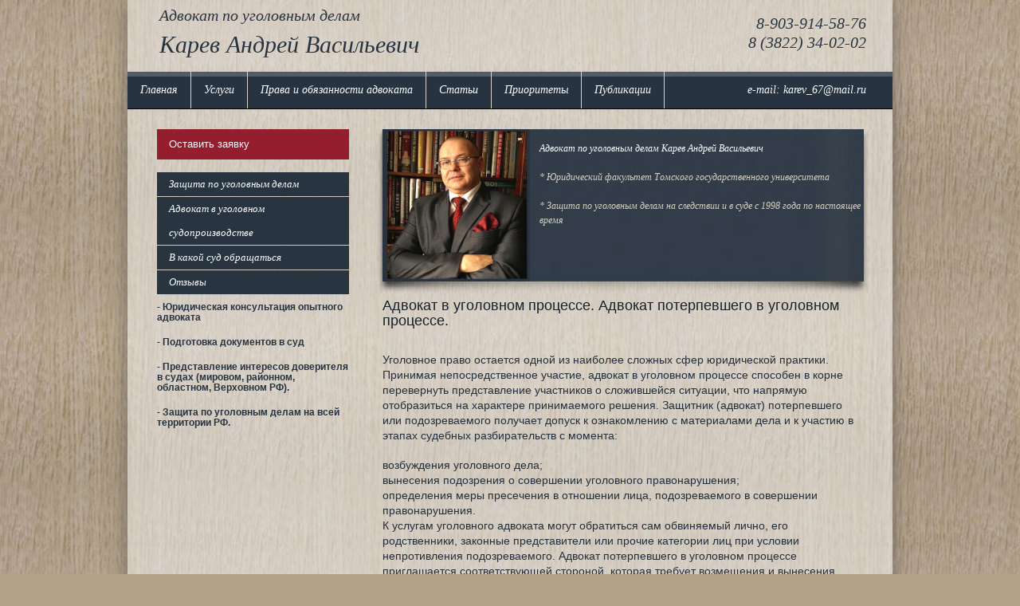

--- FILE ---
content_type: text/html;charset=UTF-8
request_url: http://advokat5karev.ru/pages/advokat-v-ugolovnom-processe-advokat-poterpevshego-v-ugolovnom-processe
body_size: 4592
content:
<!DOCTYPE html>
<html lang="ru">
<head>
    <link rel="icon" href="https://advokat5karev.ru/images/favicon.ico" type="image/x-icon">
    <meta http-equiv="Content-Type" content="text/html; charset=utf-8" /><meta http-equiv="X-UA-Compatible" content="IE=edge,chrome=1" /><meta http-equiv="Content-Language" content="ru-RU" /><meta name="viewport" content="width=device-width, initial-scale=1" />
<link rel="shortcut icon" href="/assets/8edbe9ed/images/favicon.ico" />
<link rel="stylesheet" type="text/css" href="/assets/18107cc4/bootstrap/css/bootstrap.min.css" />
<link rel="stylesheet" type="text/css" href="/assets/18107cc4/font-awesome/css/font-awesome.min.css" />
<link rel="stylesheet" type="text/css" href="/assets/18107cc4/css/bootstrap-yii.css" />
<link rel="stylesheet" type="text/css" href="/assets/18107cc4/css/jquery-ui-bootstrap.css" />
<link rel="stylesheet" type="text/css" href="/assets/8edbe9ed/css/main.css" />
<link rel="stylesheet" type="text/css" href="/assets/8edbe9ed/css/flags.css" />
<link rel="stylesheet" type="text/css" href="/assets/8edbe9ed/css/yupe.css" />
<script type="text/javascript" src="/assets/c5109189/jquery.min.js"></script>
<script type="text/javascript" src="/assets/18107cc4/bootstrap/js/bootstrap.min.js"></script>
<script type="text/javascript" src="/assets/18107cc4/js/bootstrap-noconflict.js"></script>
<script type="text/javascript" src="/assets/18107cc4/bootbox/bootbox.min.js"></script>
<script type="text/javascript" src="/assets/18107cc4/notify/notify.min.js"></script>
<script type="text/javascript" src="/assets/8edbe9ed/js/blog.js"></script>
<script type="text/javascript" src="/assets/8edbe9ed/js/bootstrap-notify.js"></script>
<script type="text/javascript" src="/assets/8edbe9ed/js/jquery.li-translit.js"></script>
<script type="text/javascript" src="/assets/8edbe9ed/js/popuper.js"></script>
<script type="text/javascript" src="/assets/8edbe9ed/js/newfeedback.js"></script>
<script type="text/javascript">
/*<![CDATA[*/
var baseUrl = ''
/*]]>*/
</script>
<title>Адвокат в уголовном процессе. Адвокат потерпевшего в уголовном процессе. | advokat5karev.ru</title><meta name="description" content="Адвокат в уголовном процессе необходим для защиты прав на любых этапах делопроизводства. Адвокат потерпевшего в уголовном процессе обеспечит вынесение адекватного приговора и контроль над его исполнением." /><meta name="keywords" content="адвокат в уголовном процессе, адвокат потерпевшего в уголовном процессе" />
        <script type="text/javascript">
        var yupeTokenName = 'YUPE_TOKEN';
        var yupeToken = 'f448a1f5a0a7e92669014dbdddc0ce76bf25cebd';
    </script>
    <!--[if IE]>
    <script src="http://html5shiv.googlecode.com/svn/trunk/html5.js"></script>
    <![endif]-->
    <link rel="stylesheet" href="http://yandex.st/highlightjs/8.2/styles/github.min.css">
    <script src="http://yastatic.net/highlightjs/8.2/highlight.min.js"></script>
	
</head>
<body>

<div id="page" class="inside">

<div id="slogan" class="gfont">
<a href="/" style="text-decoration: none;"><p><span style="font-size: 20px;">Адвокат по уголовным делам</span>
</p><p><span style="font-size: 30px;">Карев Андрей Васильевич</span></p></a>
</div>
<div id="tel" class="gfont">
	<p><span style="font-size: 20px;">8-903-914-58-76</span>
</p><p><span style="font-size: 20px;">8 (3822) 34-02-02<br></span></p></div>
<div id="topmenu" class="gfont">
			<ul id="left-menu"><li><a href="/">Главная</a></li><li><a href="/pages/uslugi">Услуги</a></li><li><a href="http://advokat5karev.ru/pages/prava-i-obyazannosti">Права и обязанности адвоката</a></li><li><a href="/pages/stati">Статьи</a></li><li><a href="/pages/prioritety">Приоритеты</a></li><li><a href="/pages/pub">Публикации</a></li></ul>	</div>

<div id="contbox">
    <div id="leftmenu">
		<div class="offbtn"><a href="#" class="fbckbtn">Оставить заявку</a></div>
        <div class="gfont">
							<a href="/pages/zashchita-po-ugolovnym-delam">Защита по уголовным делам</a><a href="/pages/advokat-v-ugolovnom-sudoproizvodstve">Адвокат в уголовном судопроизводстве</a><a href="/pages/v-kakoy-sud-obrashchatsya">В какой суд обращаться</a><a href="/pages/otzyvy">Отзывы</a>					</div>
		<div id="medal">
					</div>
	<h4>
		<p>- Юридическая консультация опытного адвоката
</p><p>- Подготовка документов в суд
</p><p>- Представление интересов доверителя в судах (мировом, районном, областном, Верховном РФ). </p><p> - Защита
по уголовным делам на всей территории РФ.</p>	</h4>
    </div>	
	
	<div id="content">
		<div id="inside" class="gfont">    
			<p>Адвокат по уголовным делам Карев Андрей Васильевич
</p><p><span style="color: rgb(216, 209, 194);">* Юридический факультет Томского государственного университета </span></p><p><span style="color: rgb(216, 209, 194);">* Защита по уголовным делам на следствии и в суде с 1998 года по настоящее время</span>
</p>		</div>
		<div class="wfon">
			

<h1>Адвокат в уголовном процессе. Адвокат потерпевшего в уголовном процессе.
</h1><p>Уголовное право остается одной из наиболее сложных сфер юридической практики. Принимая непосредственное участие, адвокат в уголовном процессе способен в корне перевернуть представление участников о сложившейся ситуации, что напрямую отобразиться на характере принимаемого решения. Защитник (адвокат) потерпевшего или подозреваемого получает допуск к ознакомлению с материалами дела и к участию в этапах судебных разбирательств с момента:
</p><ul>
	<li>возбуждения      уголовного дела;</li>
	<li>вынесения      подозрения о совершении уголовного правонарушения;</li>
	<li>определения      меры пресечения в отношении лица, подозреваемого в совершении      правонарушения.</li>
</ul><p>            К услугам уголовного адвоката могут обратиться сам обвиняемый лично, его родственники, законные представители или прочие категории лиц при условии непротивления подозреваемого. Адвокат потерпевшего в уголовном процессе приглашается соответствующей стороной, которая требует возмещения и вынесения обвинительного приговора.
</p><h2>            Что может осуществлять уголовный адвокат</h2><p>            Полномочия адвоката в уголовном процессе регламентированы нормами ст.53 УПК РФ. Защитник проводит:
</p><ul>
	<li>свидания      и встречи с обвиняемой персоной;</li>
	<li>сбор,      оценку и анализ доказательной базы, которые имеют отношение к      делопроизводству и потенциально способны оказать юридическую поддержку      клиенту;</li>
	<li>приглашать      к участию в разбирательстве компетентного специалиста, доводы которого      также могут повлиять на выносимое судебным органом решение;</li>
	<li>присутствовать      при судебных заседаниях и вынесении окончательного решения (приговора) по      делу;</li>
	<li>адвокат      потерпевшего в уголовном процессе имеет право ознакомиться с любыми      материалами, которые касаются дела: вынесенными постановлениями,      протоколами задержания и другими документами;</li>
	<li>заявлять      прошения, отводы свидетелей, ходатайства;</li>
	<li>рассматривать      и оспаривать вопросы, связанные с исполнением приговора;</li>
	<li>формировать      жалоб на возможное бездействие или некорректное действие любых участников      делопроизводства: прокурора, судьи, дознавателя и других участников.</li>
</ul><h2>            Значение защитника по уголовному делопроизводству</h2><p>            Адвокат потерпевшего в уголовном процессе призван защищать законные интересы такой стороны или частного обвинителя. Работа защитника распространяется на процесс предварительного расследования, а также на судебное разбирательство вплоть до контроля над характером выполнения приговора.
</p><p>            В процессе работы защитник может и должен предоставлять клиентам объективную информацию о ходе рассмотрения дела, а также знакомить с основными перспективами дальнейшего рассмотрения. Полномочия адвоката также распространяются на работу с опрашиваемыми в ходе расследования лицами при условии согласия следователя. Задаваемые защитником вопросы не обязательны к ответу, однако подлежат занесению в протокол.
</p><p>            В случае с привлечением к уголовному делопроизводству компетентного специалиста, шансы на успех и адекватную защиту интересов многократно увеличивается.
</p>	
		</div>
		<div id="content_end"></div>
	</div>
</div>

<div id="email" class="gfont">
	<p><em>e-mail: </em>karev_67@mail.ru</p></div>
<div id="footer">
	<p><a href="http://advokat5karev.ru/pages/partnery">партнеры сайта</a></p><p>© 2025. advokat5karev.ru - Адвокат по уголовным делам Карев Андрей Васильевич</p></div>
</div>

<div class="bg"></div>	
	<div class="fbckwndw">
	<a href="#" class="close"></a>
	<div class="heading">Заявка на звонок</div>
	
	<div align="left" id="cor5" class="sidebarForm">
		<div align="center" id="loadBar"></div>
			<form action="#" method="post" id="cForm2">				
						<div class="sediblbl">																		
							
							<label>Ваше имя:</label>
							<div class="input" id="cor5">
							<input value="" id="posFio" type="text">
							</div>
							
							<label>Ваш E-mail или телефон:</label>
							<div class="input" id="cor5">
							<input value="" id="posPhon" type="text">
							</div>
							
							<label>Пожелания и комментарии:</label>
							<div class="textarea" id="cor5"><textarea id="posText"></textarea></div>
						   
							<div class="sebtncntr"><button type="button" id="send">Отправить</button></div>
					   											
						</div>

			</form>
	</div>
	</div>
<!-- Yandex.Metrika counter -->
<script type="text/javascript" >
   (function(m,e,t,r,i,k,a){m[i]=m[i]||function(){(m[i].a=m[i].a||[]).push(arguments)};
   m[i].l=1*new Date();
   for (var j = 0; j < document.scripts.length; j++) {if (document.scripts[j].src === r) { return; }}
   k=e.createElement(t),a=e.getElementsByTagName(t)[0],k.async=1,k.src=r,a.parentNode.insertBefore(k,a)})
   (window, document, "script", "https://mc.yandex.ru/metrika/tag.js", "ym");

   ym(100908454, "init", {
        clickmap:true,
        trackLinks:true,
        accurateTrackBounce:true,
        webvisor:true,
        ecommerce:"dataLayer"
   });
</script>
<noscript><div><img src="https://mc.yandex.ru/watch/100908454" style="position:absolute; left:-9999px;" alt="" /></div></noscript>
<!-- /Yandex.Metrika counter -->

<script type="text/javascript">
/*<![CDATA[*/
jQuery(function($) {
jQuery('[data-toggle=popover]').popover();
jQuery('[data-toggle=tooltip]').tooltip();
});
/*]]>*/
</script>
</body>
</html>


--- FILE ---
content_type: text/css
request_url: http://advokat5karev.ru/assets/8edbe9ed/css/main.css
body_size: 2623
content:
* {  -webkit-box-sizing: content-box;
    -moz-box-sizing: content-box;
    box-sizing: content-box;}


html, body, ul, p, h3 {
	margin: 0;
	padding: 0;
	border: 0;
	outline: 0;
	vertical-align: baseline;}
	
a {color:#23303c; text-decoration:underline;}
a:hover {text-decoration:none;}

h1, h2, h3, h4, h5, h6 {
	font-weight:bold;}

/* site css */

.gfont{font-family:Georgia;font-style:italic}

body{margin:0;padding:0;background:url(../images/body_bg.jpg) #b3a089 top center;font-family:Tahoma, Geneva, sans-serif;font-size:12px;line-height:18px;}
p{margin:0 0 18px 0;}

#page{margin:auto;background:url(../images/page_bg.jpg) #dbd4cb top center;box-shadow: 0px 0px 25px -6px #4A4A4A;width:960px;position:relative;overflow:hidden}
#contbox{
	padding-top: 25px;
	overflow: hidden;}
#slogan{float: left;
line-height: 18px;
    color: #273340;
    font-size: 18px;
    padding: 10px 0 0 40px;}
#slogan span{font-size:24px}
#slogan a{color:#273340;text-decoration:none}

#tel{
	  /* position: absolute; */
    /* top: 0; */
    float: right;
    /* right: 33px; */
    line-height: 18px;
    padding: 20px 33px 0 0;
    text-align: right;
    color: #273340;
    font-size: 18px;}
	
#tel span{font-size:30px}

#tel p {margin: 0 0 5px 0;}

#tel p:last-child{margin:0;}

#topmenu{
	height: 46px;
    line-height: 46px;
    /* position: absolute; */
    /* top: 90px; */
    /* left: 0; */
    margin: 90px 0 0 0;
    width: 960px;
    border-bottom: 1px solid black;
    font-size: 14px;
    background: url(../images/topmenu_bg.gif) repeat-x;}
#topmenu ul,#topmenu li {border:0;padding:0;margin:0;list-style:none;overflow:hidden;}
#topmenu li{float:left;display:block;border-right:1px solid #dbd2c8;padding:0px 16px;}
#topmenu li.last{border-right:none;}
#topmenu li.active{background:url(../images/topmenu_active_bg.gif) repeat-x;}
#topmenu a{color:#fff;text-decoration:none}

#email{position:absolute;right:33px;top:104px;color:#fff;font-size:14px}
#email a{color:#fff}

#index {overflow:hidden;width:960px;height:390px;background:url(../images/index_bg.jpg) no-repeat;}
#index .links{float:left;padding:74px 0 0 154px;width:240px;font-size:12px;font-weight:bold;color:#ffffff;}
#index .links a{color:#fff;text-decoration:none}
#index .links p{margin-bottom:14px;line-height:21px;}

#index .about{float:right;padding-top:78px;padding-right:60px;font-size:13px;width:224px;color:#fff;line-height:15px;}
#index .about p {margin:0;}
#index .about .mcolor {color:#d8d1c2}


#inside {
	background: url(../images/inside_bg.jpg) no-repeat;
    width: 405px;
    height: 181px;
    /* position: absolute; */
    /* top: 161px; */
    /* left: 303px; */
    padding: 15px 15px 10px 210px;
    color: #fff;
    margin: 0 13px 0 0;}
#inside .mcolor {color:#d8d1c2}

.index #oreh{position:absolute;top:527px;right:70px;background:url(../images/oreh_bg.jpg) no-repeat;width:97px;height:35px;}
.inside #oreh{top:263px;left:35px;background:url(../images/oreh_i_bg.jpg) no-repeat;width:144px;height:113px;position:absolute}
.medal {overflow:hidden;margin:10px 0;}

#leftmenu {
	width: 241px;
    /* float: left; */
    float: left;
    padding: 0 0px 0 37px;
    font-size: 13px;}
#leftmenu a{display:block;background-color:#283541;line-height:30px;margin-bottom:1px;color:#fff;text-decoration:none;padding-left:15px;}
#leftmenu a.mcolor{background-color:#8d8376;margin-bottom:18px;}
#leftmenu p{font-size:12px;color:#273340}
.offbtn {margin:0 0 15px 0;overflow:hidden;}
#leftmenu .offbtn a {display: block;
    background-color: #941E2E;
    line-height: 30px;
    /* height: 31px; */
    margin-bottom: 1px;
    color: #fff;
    text-decoration: none;
    padding: 4px 0 4px 15px;}

.inside #leftmenu a.mcolor{margin-bottom:130px;}

#content {
	float: left;
    width: 643px;
    color: #23303c;
margin: 0 10px 50px 0;}
#content hr {    border-top: 1px solid #7B7B7B;padding:0;bargin:0;}
#content .wfon{padding:0;padding-bottom:0;overflow:hidden}
#content .comment{background:url(../images/content_comment.gif) no-repeat top left;padding-top:120px;font-size:18px;}
.wfon h1 {padding: 6px 0 30px 0px;}

.inside #content{
	 float: right;
    /* padding-top: 210px; */
    overflow: hidden;}
.inside #content .wfon{margin: 0 26px 0 13px; min-height:300px; font-size: 14px; line-height: 19px;}
#content_end{height:57px;margin: 0 26px 0 13px;}

h1 {color:#162029;font-size:18px;margin:0;font-weight:normal}

h1.gfont {padding:6px 0 30px 80px;}

#footer{clear:both;background-color:#938f8b;text-align:right;padding-right:40px;}
#footer p {margin: 0;}
#footer a{color:#505050;text-decoration:underline;}
#footer.counter{line-height:46px;}
.footcont {
	overflow:hidden;
	padding:5px 0 0 0;
	text-align: right;}
.footcont p span {
	font-size: 12px;}

#bread {margin-bottom:18px;}

#left_list a { 
display: inline;
background-color: transparent;
line-height: 16px;
height: 31px;
margin-bottom: 1px;
color: #000000;
text-decoration: none;
padding-left: 0px;
font-size: 12px;
}
#left_list a:hover { text-decoration: underline; color: #005fb5;}
	
/* contform */

.bg {
	width: 100%;
	height: 100%;
	position: fixed;
	z-index: 100;
	background: #000;
	filter: progid:DXImageTransform.Microsoft.Alpha(opacity=60 );
	-moz-opacity: 0.6;
	-khtml-opacity: 0.6;
	opacity: 0.6;
	left: 0;
	top: 0;
	display: none;}
	
.fbckwndw {
	width: 380px;
	min-height: 250px;
	padding: 25px;
	position: fixed;
	z-index: 101;
	background: #fff;
	border-radius: 8px;
	-moz-border-radius: 8px;
	-webkit-border-radius: 8px;
	-khtml-border-radius: 8px;
	-webkit-box-shadow: 0 0 10px #282f37;
	-moz-box-shadow: 0 0 10px #282f37;
	box-shadow: 0 0 10px #282f37;
	behavior: url(PIE.htc);
	top: 20%;
	left: 44%;
	margin: 0 0 0 -158px;
	font-family: Tahoma, Geneva, sans-serif;
	font-size: 12px;
	color: #000;
	display: none;}

.fbckwndw .heading {
	font-size: 18px;
	width: 100%;
	float: left;
	margin:0 0 10px 0;}

.fbckwndw a.close {
	position: absolute;
	top: -17px;
	right: -17px;
	width: 36px;
	height: 34px;
	background: url(../images/close.png) no-repeat;
	display: block;
	opacity: 0.8;}
	
.fbckwndw a.close:hover {
	opacity: 1;}
	
.sidebarForm {
	background: #f6f6f6;
	box-shadow: 0 0 5px #ccc; 
	-webkit-box-shadow: 0 0 5px #ccc;
	-moz-box-shadow: 0 0 5px #ccc;
	width: 365px;
	margin: 20px 0 0 0;
	padding: 10px 0 25px 15px;
	overflow:hidden;
	text-shadow: none;}
	
.mainform .sidebarForm {
	background: url(../images/bbg.png);
	box-shadow: none; 
	-webkit-box-shadow: none;
	-moz-box-shadow: none;
	width: 720px;
	margin: 20px 0 0 0;
	padding: 10px 0 25px 15px;
	overflow:hidden;
	text-shadow: none;}
	
.sediblbl {
	float: left;
	width: 350px;}
	
.sedibrbl {
	float: right;
	width: 335px;}

#cor5 {
	border-radius: 5px;
	-moz-border-radius: 5px;
	-webkit-border-radius: 5px;}

.sidebarForm h4 {
	font: 14px Verdana;
	color: #333333;
	text-align: left;
	padding: 10px 10px 0 10px;}

.sidebarForm label {
	font: 14px Verdana;
	color: #333;
	padding: 10px 0 0 10px;
	margin:0;}
	
.mainform  .sidebarForm label {
	font: 14px Verdana;
	color: #efefef;
	padding: 10px 0 0 10px;
	margin:0;}

.sidebarForm .input { 
	outline: none;
	width: 320px;
	overflow: hidden;
	background: white;
	border: solid 1px #DFE2E5;
	margin: 5px 0 10px 10px;
	box-shadow: 0 0 5px #ccc inset;
	-webkit-box-shadow: 0 0 5px #ccc inset;
	-moz-box-shadow: 0 0 5px #ccc;
	padding: 7px 0 7px 4px;
	color: #242424;}
	
select.css-styled {  
  -webkit-appearance: none;
  background-image: url('../images/select-arrow.png');
  background-position: right center;
  background-repeat: no-repeat;
  background-color: #EEE;
  color: #333333;
  border: 2px solid #e2e2e2;
  padding: 2px 5px;
  margin: 5px 0 10px 10px;
  line-height: 1em;
  -moz-appearance: none;
  text-indent: 0.01px;
  text-overflow: '';
  -ms-appearance: none;
  appearance: none!important;
  width: 300px;
  height: 35px;
  -webkit-border-radius: 6px;
  -moz-border-radius: 6px;
  border-radius: 6px;  }

.sidebarForm .input input {
	outline: none;
	width: 295px;
	height: 26px;
	background: white;
	margin: -3px 0 0 -5px;
	padding: 0px 8px;
	border: none;
	background: transparent;}

.sidebarForm .textarea {
	outline: none;
	height: 110px;
	width: 320px;
	overflow: hidden;
	background: white;
	border: solid 1px #DFE2E5;
	margin: 5px 0 10px 10px;
	padding: 7px 0 0 4px;
	box-shadow: 0 0 5px #ccc;
	-webkit-box-shadow: 0 0 5px #ccc;
	-moz-box-shadow: 0 0 5px #ccc;
	color: #242424;}

.sidebarForm .textarea textarea {
	width: 316px;
	height: 103px;
	outline: none;
	background: white;
	border: none;
	resize:none;}
	
.sebtncntr {
	width:150px;
	margin:5px auto 0 auto;}

.sidebarForm button {
	border: 2px #242729 solid;
	width: 150px;
	height: 35px;
	font: 14px Verdana;
	color: #FFFFFF;
	background-color: #373F44;
	padding-bottom: 2px;
	webkit-border-radius: 6px;
	-moz-border-radius: 6px;
	border-radius: 6px;
	outline: none;}
	
.sidebarForm button:hover {
	background-color: #191919;}


--- FILE ---
content_type: text/css
request_url: http://advokat5karev.ru/assets/8edbe9ed/css/flags.css
body_size: 1678
content:
.iconflags {
    width: 16px;
    height: 11px;
    vertical-align: middle;
    background-image: url(../images/flags.png);
    display: -moz-inline-stack;
    display: inline-block;
    _overflow: hidden;
    *zoom: 1;
    *display: inline;
    margin: auto 5px;
}

.iconflags.iconflags-ad {
    background-position: -16px 0
}

.iconflags.iconflags-ae {
    background-position: -32px 0
}

.iconflags.iconflags-af {
    background-position: -48px 0
}

.iconflags.iconflags-ag {
    background-position: -64px 0
}

.iconflags.iconflags-ai {
    background-position: -80px 0
}

.iconflags.iconflags-al {
    background-position: -96px 0
}

.iconflags.iconflags-am {
    background-position: -112px 0
}

.iconflags.iconflags-an {
    background-position: -128px 0
}

.iconflags.iconflags-ao {
    background-position: -144px 0
}

.iconflags.iconflags-ar {
    background-position: -160px 0
}

.iconflags.iconflags-as {
    background-position: -176px 0
}

.iconflags.iconflags-at {
    background-position: -192px 0
}

.iconflags.iconflags-au {
    background-position: -208px 0
}

.iconflags.iconflags-aw {
    background-position: -224px 0
}

.iconflags.iconflags-az {
    background-position: -240px 0
}

.iconflags.iconflags-ba {
    background-position: 0 -11px
}

.iconflags.iconflags-bb {
    background-position: -16px -11px
}

.iconflags.iconflags-bd {
    background-position: -32px -11px
}

.iconflags.iconflags-be {
    background-position: -48px -11px
}

.iconflags.iconflags-bf {
    background-position: -64px -11px
}

.iconflags.iconflags-bg {
    background-position: -80px -11px
}

.iconflags.iconflags-bh {
    background-position: -96px -11px
}

.iconflags.iconflags-bi {
    background-position: -112px -11px
}

.iconflags.iconflags-bj {
    background-position: -128px -11px
}

.iconflags.iconflags-bm {
    background-position: -144px -11px
}

.iconflags.iconflags-bn {
    background-position: -160px -11px
}

.iconflags.iconflags-bo {
    background-position: -176px -11px
}

.iconflags.iconflags-br {
    background-position: -192px -11px
}

.iconflags.iconflags-bs {
    background-position: -208px -11px
}

.iconflags.iconflags-bt {
    background-position: -224px -11px
}

.iconflags.iconflags-bv {
    background-position: -240px -11px
}

.iconflags.iconflags-bw {
    background-position: 0 -22px
}

.iconflags.iconflags-by {
    background-position: -16px -22px
}

.iconflags.iconflags-bz {
    background-position: -32px -22px
}

.iconflags.iconflags-ca {
    background-position: -48px -22px
}

.iconflags.iconflags-catalonia {
    background-position: -64px -22px
}

.iconflags.iconflags-cd {
    background-position: -80px -22px
}

.iconflags.iconflags-cf {
    background-position: -96px -22px
}

.iconflags.iconflags-cg {
    background-position: -112px -22px
}

.iconflags.iconflags-ch {
    background-position: -128px -22px
}

.iconflags.iconflags-ci {
    background-position: -144px -22px
}

.iconflags.iconflags-ck {
    background-position: -160px -22px
}

.iconflags.iconflags-cl {
    background-position: -176px -22px
}

.iconflags.iconflags-cm {
    background-position: -192px -22px
}

.iconflags.iconflags-cn {
    background-position: -208px -22px
}

.iconflags.iconflags-co {
    background-position: -224px -22px
}

.iconflags.iconflags-cr {
    background-position: -240px -22px
}

.iconflags.iconflags-cu {
    background-position: 0 -33px
}

.iconflags.iconflags-cv {
    background-position: -16px -33px
}

.iconflags.iconflags-cw {
    background-position: -32px -33px
}

.iconflags.iconflags-cy {
    background-position: -48px -33px
}

.iconflags.iconflags-cz {
    background-position: -64px -33px
}

.iconflags.iconflags-de {
    background-position: -80px -33px
}

.iconflags.iconflags-dj {
    background-position: -96px -33px
}

.iconflags.iconflags-dk {
    background-position: -112px -33px
}

.iconflags.iconflags-dm {
    background-position: -128px -33px
}

.iconflags.iconflags-do {
    background-position: -144px -33px
}

.iconflags.iconflags-dz {
    background-position: -160px -33px
}

.iconflags.iconflags-ec {
    background-position: -176px -33px
}

.iconflags.iconflags-ee {
    background-position: -192px -33px
}

.iconflags.iconflags-eg {
    background-position: -208px -33px
}

.iconflags.iconflags-eh {
    background-position: -224px -33px
}

.iconflags.iconflags-england {
    background-position: -240px -33px
}

.iconflags.iconflags-er {
    background-position: 0 -44px
}

.iconflags.iconflags-es {
    background-position: -16px -44px
}

.iconflags.iconflags-et {
    background-position: -32px -44px
}

.iconflags.iconflags-eu {
    background-position: -48px -44px
}

.iconflags.iconflags-fi {
    background-position: -64px -44px
}

.iconflags.iconflags-fj {
    background-position: -80px -44px
}

.iconflags.iconflags-fk {
    background-position: -96px -44px
}

.iconflags.iconflags-fm {
    background-position: -112px -44px
}

.iconflags.iconflags-fo {
    background-position: -128px -44px
}

.iconflags.iconflags-fr {
    background-position: -144px -44px
}

.iconflags.iconflags-ga {
    background-position: -160px -44px
}

.iconflags.iconflags-gb {
    background-position: -176px -44px
}

.iconflags.iconflags-en {
    background-position: -176px -44px
}

.iconflags.iconflags-gd {
    background-position: -192px -44px
}

.iconflags.iconflags-ge {
    background-position: -208px -44px
}

.iconflags.iconflags-gf {
    background-position: -224px -44px
}

.iconflags.iconflags-gg {
    background-position: -240px -44px
}

.iconflags.iconflags-gh {
    background-position: 0 -55px
}

.iconflags.iconflags-gi {
    background-position: -16px -55px
}

.iconflags.iconflags-gl {
    background-position: -32px -55px
}

.iconflags.iconflags-gm {
    background-position: -48px -55px
}

.iconflags.iconflags-gn {
    background-position: -64px -55px
}

.iconflags.iconflags-gp {
    background-position: -80px -55px
}

.iconflags.iconflags-gq {
    background-position: -96px -55px
}

.iconflags.iconflags-gr {
    background-position: -112px -55px
}

.iconflags.iconflags-gs {
    background-position: -128px -55px
}

.iconflags.iconflags-gt {
    background-position: -144px -55px
}

.iconflags.iconflags-gu {
    background-position: -160px -55px
}

.iconflags.iconflags-gw {
    background-position: -176px -55px
}

.iconflags.iconflags-gy {
    background-position: -192px -55px
}

.iconflags.iconflags-hk {
    background-position: -208px -55px
}

.iconflags.iconflags-hm {
    background-position: -224px -55px
}

.iconflags.iconflags-hn {
    background-position: -240px -55px
}

.iconflags.iconflags-hr {
    background-position: 0 -66px
}

.iconflags.iconflags-ht {
    background-position: -16px -66px
}

.iconflags.iconflags-hu {
    background-position: -32px -66px
}

.iconflags.iconflags-ic {
    background-position: -48px -66px
}

.iconflags.iconflags-id {
    background-position: -64px -66px
}

.iconflags.iconflags-ie {
    background-position: -80px -66px
}

.iconflags.iconflags-il {
    background-position: -96px -66px
}

.iconflags.iconflags-im {
    background-position: -112px -66px
}

.iconflags.iconflags-in {
    background-position: -128px -66px
}

.iconflags.iconflags-io {
    background-position: -144px -66px
}

.iconflags.iconflags-iq {
    background-position: -160px -66px
}

.iconflags.iconflags-ir {
    background-position: -176px -66px
}

.iconflags.iconflags-is {
    background-position: -192px -66px
}

.iconflags.iconflags-it {
    background-position: -208px -66px
}

.iconflags.iconflags-je {
    background-position: -224px -66px
}

.iconflags.iconflags-jm {
    background-position: -240px -66px
}

.iconflags.iconflags-jo {
    background-position: 0 -77px
}

.iconflags.iconflags-jp {
    background-position: -16px -77px
}

.iconflags.iconflags-ke {
    background-position: -32px -77px
}

.iconflags.iconflags-kg {
    background-position: -48px -77px
}

.iconflags.iconflags-kh {
    background-position: -64px -77px
}

.iconflags.iconflags-ki {
    background-position: -80px -77px
}

.iconflags.iconflags-km {
    background-position: -96px -77px
}

.iconflags.iconflags-kn {
    background-position: -112px -77px
}

.iconflags.iconflags-kp {
    background-position: -128px -77px
}

.iconflags.iconflags-kr {
    background-position: -144px -77px
}

.iconflags.iconflags-kurdistan {
    background-position: -160px -77px
}

.iconflags.iconflags-kw {
    background-position: -176px -77px
}

.iconflags.iconflags-ky {
    background-position: -192px -77px
}

.iconflags.iconflags-kz {
    background-position: -208px -77px
}

.iconflags.iconflags-la {
    background-position: -224px -77px
}

.iconflags.iconflags-lb {
    background-position: -240px -77px
}

.iconflags.iconflags-lc {
    background-position: 0 -88px
}

.iconflags.iconflags-li {
    background-position: -16px -88px
}

.iconflags.iconflags-lk {
    background-position: -32px -88px
}

.iconflags.iconflags-lr {
    background-position: -48px -88px
}

.iconflags.iconflags-ls {
    background-position: -64px -88px
}

.iconflags.iconflags-lt {
    background-position: -80px -88px
}

.iconflags.iconflags-lu {
    background-position: -96px -88px
}

.iconflags.iconflags-lv {
    background-position: -112px -88px
}

.iconflags.iconflags-ly {
    background-position: -128px -88px
}

.iconflags.iconflags-ma {
    background-position: -144px -88px
}

.iconflags.iconflags-mc {
    background-position: -160px -88px
}

.iconflags.iconflags-md {
    background-position: -176px -88px
}

.iconflags.iconflags-me {
    background-position: -192px -88px
}

.iconflags.iconflags-mg {
    background-position: -208px -88px
}

.iconflags.iconflags-mh {
    background-position: -224px -88px
}

.iconflags.iconflags-mk {
    background-position: -240px -88px
}

.iconflags.iconflags-ml {
    background-position: 0 -99px
}

.iconflags.iconflags-mm {
    background-position: -16px -99px
}

.iconflags.iconflags-mn {
    background-position: -32px -99px
}

.iconflags.iconflags-mo {
    background-position: -48px -99px
}

.iconflags.iconflags-mp {
    background-position: -64px -99px
}

.iconflags.iconflags-mq {
    background-position: -80px -99px
}

.iconflags.iconflags-mr {
    background-position: -96px -99px
}

.iconflags.iconflags-ms {
    background-position: -112px -99px
}

.iconflags.iconflags-mt {
    background-position: -128px -99px
}

.iconflags.iconflags-mu {
    background-position: -144px -99px
}

.iconflags.iconflags-mv {
    background-position: -160px -99px
}

.iconflags.iconflags-mw {
    background-position: -176px -99px
}

.iconflags.iconflags-mx {
    background-position: -192px -99px
}

.iconflags.iconflags-my {
    background-position: -208px -99px
}

.iconflags.iconflags-mz {
    background-position: -224px -99px
}

.iconflags.iconflags-na {
    background-position: -240px -99px
}

.iconflags.iconflags-nc {
    background-position: 0 -110px
}

.iconflags.iconflags-ne {
    background-position: -16px -110px
}

.iconflags.iconflags-nf {
    background-position: -32px -110px
}

.iconflags.iconflags-ng {
    background-position: -48px -110px
}

.iconflags.iconflags-ni {
    background-position: -64px -110px
}

.iconflags.iconflags-nl {
    background-position: -80px -110px
}

.iconflags.iconflags-no {
    background-position: -96px -110px
}

.iconflags.iconflags-np {
    background-position: -112px -110px
}

.iconflags.iconflags-nr {
    background-position: -128px -110px
}

.iconflags.iconflags-nu {
    background-position: -144px -110px
}

.iconflags.iconflags-nz {
    background-position: -160px -110px
}

.iconflags.iconflags-om {
    background-position: -176px -110px
}

.iconflags.iconflags-pa {
    background-position: -192px -110px
}

.iconflags.iconflags-pe {
    background-position: -208px -110px
}

.iconflags.iconflags-pf {
    background-position: -224px -110px
}

.iconflags.iconflags-pg {
    background-position: -240px -110px
}

.iconflags.iconflags-ph {
    background-position: 0 -121px
}

.iconflags.iconflags-pk {
    background-position: -16px -121px
}

.iconflags.iconflags-pl {
    background-position: -32px -121px
}

.iconflags.iconflags-pm {
    background-position: -48px -121px
}

.iconflags.iconflags-pn {
    background-position: -64px -121px
}

.iconflags.iconflags-pr {
    background-position: -80px -121px
}

.iconflags.iconflags-ps {
    background-position: -96px -121px
}

.iconflags.iconflags-pt {
    background-position: -112px -121px
}

.iconflags.iconflags-pw {
    background-position: -128px -121px
}

.iconflags.iconflags-py {
    background-position: -144px -121px
}

.iconflags.iconflags-qa {
    background-position: -160px -121px
}

.iconflags.iconflags-re {
    background-position: -176px -121px
}

.iconflags.iconflags-ro {
    background-position: -192px -121px
}

.iconflags.iconflags-rs {
    background-position: -208px -121px
}

.iconflags.iconflags-ru {
    background-position: -224px -121px
}

.iconflags.iconflags-rw {
    background-position: -240px -121px
}

.iconflags.iconflags-sa {
    background-position: 0 -132px
}

.iconflags.iconflags-sb {
    background-position: -16px -132px
}

.iconflags.iconflags-sc {
    background-position: -32px -132px
}

.iconflags.iconflags-scotland {
    background-position: -48px -132px
}

.iconflags.iconflags-sd {
    background-position: -64px -132px
}

.iconflags.iconflags-se {
    background-position: -80px -132px
}

.iconflags.iconflags-sg {
    background-position: -96px -132px
}

.iconflags.iconflags-sh {
    background-position: -112px -132px
}

.iconflags.iconflags-si {
    background-position: -128px -132px
}

.iconflags.iconflags-sk {
    background-position: -144px -132px
}

.iconflags.iconflags-sl {
    background-position: -160px -132px
}

.iconflags.iconflags-sm {
    background-position: -176px -132px
}

.iconflags.iconflags-sn {
    background-position: -192px -132px
}

.iconflags.iconflags-so {
    background-position: -208px -132px
}

.iconflags.iconflags-somaliland {
    background-position: -224px -132px
}

.iconflags.iconflags-sr {
    background-position: -240px -132px
}

.iconflags.iconflags-ss {
    background-position: 0 -143px
}

.iconflags.iconflags-st {
    background-position: -16px -143px
}

.iconflags.iconflags-sv {
    background-position: -32px -143px
}

.iconflags.iconflags-sy {
    background-position: -48px -143px
}

.iconflags.iconflags-sz {
    background-position: -64px -143px
}

.iconflags.iconflags-tc {
    background-position: -80px -143px
}

.iconflags.iconflags-td {
    background-position: -96px -143px
}

.iconflags.iconflags-tf {
    background-position: -112px -143px
}

.iconflags.iconflags-tg {
    background-position: -128px -143px
}

.iconflags.iconflags-th {
    background-position: -144px -143px
}

.iconflags.iconflags-tj {
    background-position: -160px -143px
}

.iconflags.iconflags-tk {
    background-position: -176px -143px
}

.iconflags.iconflags-tl {
    background-position: -192px -143px
}

.iconflags.iconflags-tm {
    background-position: -208px -143px
}

.iconflags.iconflags-tn {
    background-position: -224px -143px
}

.iconflags.iconflags-to {
    background-position: -240px -143px
}

.iconflags.iconflags-tr {
    background-position: 0 -154px
}

.iconflags.iconflags-tt {
    background-position: -16px -154px
}

.iconflags.iconflags-tv {
    background-position: -32px -154px
}

.iconflags.iconflags-tw {
    background-position: -48px -154px
}

.iconflags.iconflags-tz {
    background-position: -64px -154px
}

.iconflags.iconflags-ua {
    background-position: -80px -154px
}

.iconflags.iconflags-uk {
    background-position: -80px -154px
}

.iconflags.iconflags-ug {
    background-position: -96px -154px
}

.iconflags.iconflags-um {
    background-position: -112px -154px
}

.iconflags.iconflags-us {
    background-position: -128px -154px
}

.iconflags.iconflags-uy {
    background-position: -144px -154px
}

.iconflags.iconflags-uz {
    background-position: -160px -154px
}

.iconflags.iconflags-va {
    background-position: -176px -154px
}

.iconflags.iconflags-vc {
    background-position: -192px -154px
}

.iconflags.iconflags-ve {
    background-position: -208px -154px
}

.iconflags.iconflags-vg {
    background-position: -224px -154px
}

.iconflags.iconflags-vi {
    background-position: -240px -154px
}

.iconflags.iconflags-vn {
    background-position: 0 -165px
}

.iconflags.iconflags-vu {
    background-position: -16px -165px
}

.iconflags.iconflags-wales {
    background-position: -32px -165px
}

.iconflags.iconflags-wf {
    background-position: -48px -165px
}

.iconflags.iconflags-ws {
    background-position: -64px -165px
}

.iconflags.iconflags-ye {
    background-position: -80px -165px
}

.iconflags.iconflags-yt {
    background-position: -96px -165px
}

.iconflags.iconflags-za {
    background-position: -112px -165px
}

.iconflags.iconflags-zanzibar {
    background-position: -128px -165px
}

.iconflags.iconflags-zh {
    background-position: -208px -22px
}

.iconflags.iconflags-zh_cn {
    background-position: -208px -22px
}

.iconflags.iconflags-zh_hans {
    background-position: -208px -22px
}

.iconflags.iconflags-zm {
    background-position: -144px -165px
}

.iconflags.iconflags-zw {
    background-position: -160px -165px
}


--- FILE ---
content_type: text/css
request_url: http://advokat5karev.ru/assets/8edbe9ed/css/yupe.css
body_size: 3549
content:
.alert-bangTidy {
    box-sizing: border-box;
    font-family: "Helvetica Neue", Helvetica, Arial, sans-serif;
    background: rgba(0, 0, 0, 0.80);
    background: -moz-linear-gradient(top, rgba(0, 0, 0, 0.80) 0%, rgba(0, 0, 0, 0.88) 100%);
    background: -webkit-gradient(linear, left top, left bottom, color-stop(0%, rgba(0, 0, 0, 0.80)), color-stop(100%, rgba(0, 0, 0, 0.88)));
    background: -webkit-linear-gradient(top, rgba(0, 0, 0, 0.80) 0%, rgba(0, 0, 0, 0.88) 100%);
    background: -o-linear-gradient(top, rgba(0, 0, 0, 0.80) 0%, rgba(0, 0, 0, 0.88) 100%);
    background: -ms-linear-gradient(top, rgba(0, 0, 0, 0.80) 0%, rgba(0, 0, 0, 0.88) 100%);
    background: linear-gradient(top, rgba(0, 0, 0, 0.80) 0%, rgba(0, 0, 0, 0.88) 100%);
    filter: progid:DXImageTransform.Microsoft.gradient(startColorstr='rgba(0, 0, 0, 0.80)', endColorstr='rgba(0, 0, 0, 0.88)', GradientType=0);
    border: 1px solid #000;
    -webkit-box-shadow: inset 0 1px 0 rgba(255, 255, 255, 0.07), inset 0 0 0 1px rgba(255, 255, 255, 0.1);
    -moz-box-shadow: inset 0 1px 0 rgba(255, 255, 255, 0.07), inset 0 0 0 1px rgba(255, 255, 255, 0.1);
    -o-box-shadow: inset 0 1px 0 rgba(255, 255, 255, 0.07), inset 0 0 0 1px rgba(255, 255, 255, 0.1);
    box-shadow: inset 0 1px 0 rgba(255, 255, 255, 0.07), inset 0 0 0 1px rgba(255, 255, 255, 0.1);
    -webkit-border-radius: 4px;
    -moz-border-radius: 4px;
    -o-border-radius: 4px;
    border-radius: 4px;
    overflow: hidden;
    color: white;
    -webkit-text-shadow: 0px -1px 0px rgba(0, 0, 0, 0.2);
    -moz-text-shadow: 0px -1px 0px rgba(0, 0, 0, 0.2);
    -o-text-shadow: 0px -1px 0px rgba(0, 0, 0, 0.2);
    text-shadow: 0px -1px 0px rgba(0, 0, 0, 0.2);
    -webkit-font-smoothing: antialiased;
}

/**
 * alert-blackgloss.css v1.0
 * --
 * Based off blackgloss growl theme.
 * Copyright 2012 Nijiko Yonskai
 * --
 * Usage: 
 *   Set style to `blackgloss` and include this css.
 *
 * Note: 
 *   The gloss is only supported in webkit based browsers. 
 *   Chrome and Safari.
 */
@-webkit-keyframes notification {
    0% {
        -webkit-transform: rotateY(-90deg);
        opacity: 0;
    }
    70% {
        -webkit-transform: rotateY(20deg);
        opacity: .8;
    }
    90% {
        -webkit-transform: rotateY(-10deg);
        opacity: 1;
    }
    100% {
        -webkit-transform: rotateY(-0deg);
        opacity: 1;
    }
}

@-moz-keyframes notification {
    0% {
        -webkit-transform: rotateY(-90deg);
        opacity: 0;
    }
    70% {
        -webkit-transform: rotateY(20deg);
        opacity: .8;
    }
    90% {
        -webkit-transform: rotateY(-10deg);
        opacity: 1;
    }
    100% {
        -webkit-transform: rotateY(-0deg);
        opacity: 1;
    }
}

@-o-keyframes notification {
    0% {
        -webkit-transform: rotateY(-90deg);
        opacity: 0;
    }
    70% {
        -webkit-transform: rotateY(20deg);
        opacity: .8;
    }
    90% {
        -webkit-transform: rotateY(-10deg);
        opacity: 1;
    }
    100% {
        -webkit-transform: rotateY(-0deg);
        opacity: 1;
    }
}

.keyframes notification {

0
%
{
    -webkit-transform: rotateY(-90deg)
;
    opacity: 0
;
}
70
%
{
    -webkit-transform: rotateY(20deg)
;
    opacity: .8
;
}
90
%
{
    -webkit-transform: rotateY(-10deg)
;
    opacity: 1
;
}
100
%
{
    -webkit-transform: rotateY(-0deg)
;
    opacity: 1
;
}
}

/* Webkit Only */
.alert-blackgloss:before {
    background: -webkit-gradient(linear, 0% -16.5%, 16.5% -100%, from(rgba(255, 255, 255, .0)), to(rgba(255, 255, 255, .6)), color-stop(.99, rgba(255, 255, 255, .2)), color-stop(.5, rgba(255, 255, 255, .0))) no-repeat;
    -webkit-mask-image: -webkit-gradient(linear, 0% 0%, 0% 100%, from(rgba(255, 255, 255, .5)), color-stop(.8, rgba(255, 255, 255, .0)));
    position: absolute;
    content: '.';
    line-height: 0;
    top: 0;
    right: 0;
    bottom: 0;
    left: 0;
    display: block;
    overflow: hidden;
    text-indent: -99999px;
    -webkit-border-radius: 5px;
}

.alert-blackgloss {
    -webkit-animation: notification .75s linear;
    -moz-animation: notification .75s linear;
    -ms-animation: notification .75s linear;
    -o-animation: notification .75s linear;
    animation: notification .75s linear;
    background: rgba(0, 0, 0, 1);
    -webkit-box-shadow: 0 2px 5px rgba(0, 0, 0, .5), inset 0 1px 0 rgba(255, 255, 255, .2), inset 0 0 0 1px rgba(255, 255, 255, .1);
    -moz-box-shadow: 0 2px 5px rgba(0, 0, 0, .5), inset 0 1px 0 rgba(255, 255, 255, .2), inset 0 0 0 1px rgba(255, 255, 255, .1);
    -ms-box-shadow: 0 2px 5px rgba(0, 0, 0, .5), inset 0 1px 0 rgba(255, 255, 255, .2), inset 0 0 0 1px rgba(255, 255, 255, .1);
    -o-box-shadow: 0 2px 5px rgba(0, 0, 0, .5), inset 0 1px 0 rgba(255, 255, 255, .2), inset 0 0 0 1px rgba(255, 255, 255, .1);
    box-shadow: 0 2px 5px rgba(0, 0, 0, .5), inset 0 1px 0 rgba(255, 255, 255, .2), inset 0 0 0 1px rgba(255, 255, 255, .1);
    border: 1px solid rgba(0, 0, 0, .95);
    -webkit-border-radius: 5px;
    -moz-border-radius: 5px;
    -ms-border-radius: 5px;
    -o-border-radius: 5px;
    border-radius: 5px;
    -webkit-font-smoothing: antialiased;
    text-shadow: 0 1px 2px rgba(0, 0, 0, .5);
    color: #fff;
    -webkit-transform: rotateY(-0deg);
    -moz-transform: rotateY(-0deg);
    -o-transform: rotateY(-0deg);
    transform: rotateY(-0deg);
    position: relative;
    background-clip: padding-box;
}

.alert-blackgloss .close {
    position: relative;
    top: -3px;
    right: -25px;
    color: #fff;
    content: 'x';
}

.notifications {
    position: fixed;
}

/* Positioning */
.notifications.top-right {
    right: 10px;
    top: 50px;
}

.notifications.top-left {
    left: 10px;
    top: 25px;
}

.notifications.bottom-left {
    left: 10px;
    bottom: 25px;
}

.notifications.bottom-right {
    right: 10px;
    bottom: 25px;
}

/* Notification Element */
.notifications > div {
    position: relative;
    z-index: 9999;
    margin: 5px 0px;
}

.blog-logo {
    border: 1px solid #e2e2e2;
    width: 109px;
    height: 109px;
    display: inline-block;
    -webkit-border-radius: 4px;
    -moz-border-radius: 4px;
    border-radius: 4px;
}

.blog-description {
    padding-top: 13px;
    margin-left: 130px;
}

.blog-description-name {
    vertical-align: top;
    font-size: 18pt;
    margin-bottom: 10px;
}

.blog-description-name .rss {
    padding-bottom: 7px;
}

.blog-description-info {
    color: #a5a5a5;
}

.blog-description-info::after {
    display: block;
    content: "";
    border-bottom: 1px solid #e2e2e2;
    margin-top: 5px;
}

.blog-description-info span {
    padding-right: 20px;
}

.blog-description-info a {
    color: #a5a5a5;
    text-decoration: underline;
}

.blog-description-members {
    margin-top: 10px;
    color: #7a7a7a;
}

.blog-description-members-list {
    background-color: #f1f1f1;
    border-right: 2px solid #e2e2e2;
    width: 483px;
    padding-left: 10px;
    padding-top: 10px;
    padding-bottom: 10px;
    float: left;
}

.without-btns .blog-description-members-list {
    width: 100%;
    float: inherit;
}

.without-btns .blog-description-members-buttons {
    display: none;
    visibility: hidden;
}

.member-listing {
    float: left;
    margin-left: 10px;
    width: 390px;
    max-height: 25px;
    overflow: hidden;
}

.member-listing-user {
    display: inline-block;
    padding: 2px 5px;
    position: relative;
    top: -2px;
}

.member-listing-user a {
    color: #000;
}

.member-listing-user a:hover {
    text-decoration: none;
}

.member-listing-user:hover {
    background-color: #fabb18;
}

.member-listing-user:hover a {
    color: #fff;
}

.blog-description-members-buttons {
    width: 240px;
    float: left;
    padding-left: 10px;
}

.blog-description-members-buttons a {
    margin-right: 15px;
}

.blog-description-members .list-expanding {
    background-color: #d0d0d0;
    color: #fff;
    text-decoration: none;
}

.blog-description-members .list-expanding span::after {
    content: "∧";
    width: 10px;
    height: 10px;
    position: relative;
    top: -1px;
}

.blog-description-members .list-expanding.btn-disabled {
    color: #7a7a7a;
    -webkit-transition: all 400ms ease-in-out;
    -moz-transition: all 400ms ease-in-out;
    -o-transition: all 400ms ease-in-out;
    transition: all 400ms ease-in-out;
    filter: progid:DXImageTransform.Microsoft.Alpha(opacity=10);
    -khtml-opacity: 0.1;
    -moz-opacity: 0.1;
    opacity: 0.1;
}

.blog-description-members .list-expanding.btn-disabled:hover {
    filter: progid:DXImageTransform.Microsoft.Alpha(opacity=30);
    -khtml-opacity: 0.3;
    -moz-opacity: 0.3;
    opacity: 0.3;
}

.blog-description-members.expand-list .list-expanding span::after {
    content: "∨";
    width: 10px;
    height: 10px;
    position: relative;
    top: -1px;
}

.blog-description-members.expand-list .member-listing {
    max-height: inherit;
}

.blog-description-text {
    position: relative;
}

.blog-description-text p {
    font-style: italic;
    margin: 0.25em 0;
    padding: 0.25em 40px;
    line-height: 1.45;
    position: relative;
    color: #a5a5a5;
}

.blog-description-text::before {
    display: block;
    content: "\201D";
    font-size: 20px;
    position: absolute;
    left: 0px;
    top: 0px;
    color: #a5a5a5;
}

.blog-description-text::after {
    display: block;
    content: "\201C";
    font-size: 20px;
    position: absolute;
    right: 0px;
    bottom: 0px;
    color: #a5a5a5;
}

.clear-both {
    content: "";
    display: block;
    height: 0;
    overflow: hidden;
    clear: both;
}

.pull-left::after {
    content: "";
    display: block;
    height: 0;
    overflow: hidden;
    clear: both;
}

/* Main marketing message and sign up button */
a.reply {
    font-size: 11px;
    text-decoration: none;
    border-bottom: 1px dashed;
    margin-right: 10px;
}

.jumbotron {
    margin: 80px 0;
    text-align: center;
}

.jumbotron h1 {
    font-size: 100px;
    line-height: 1;
}

.jumbotron .lead {
    font-size: 24px;
    line-height: 1.25;
}

.jumbotron .btn {
    font-size: 21px;
    padding: 14px 24px;
}

/* Supporting marketing content */
.marketing {
    margin: 60px 0;
}

.marketing p + h4 {
    margin-top: 28px;
}

/* Начала блока комментариев */
.comments-section {
    font: 13px arial, helvetica, sans-serif;
    color: #333333;
}

.comments-section-count-feed {
    padding: 0 0 0 7px;
    font-size: 24px;
    font-weight: normal;
}

.comments-add-form {
    padding: 0 0 0 86px;
    position: relative;
    margin: 0 0 -10px 0;
}

.comments-add-text textarea {
    background: #f5f5f5;
    padding: 0 15px;
    margin: 0 0 0 -34px;
    line-height: 36px;
    height: 36px;
    width: 100%;
    border: 1px solid #eeeeee;
    resize: none;
    box-shadow: -1px -1px 0 #dddddd, 1px -1px 0 #dddddd, 0px -2px 0 #c6c6c6, -1px -2px 0 #c6c6c6, 1px -2px 0 #c6c6c6;
}

.comments-item {
    position: relative;
    margin: 20px 0 0 0;
}

.comments-item-avatar, .comments-add-ava {
    position: absolute;
    top: 0;
    left: 0;
    width: 40px;
    height: 40px;
}

.comments-item-avatar img, .comments-add-ava img {
    width: 38px;
    height: 38px;
    border-radius: 5px;
    border: 1px solid #d6d6d6;
}

.comments-item-main {
    padding: 0 0 0 54px;
}

.comments-item-author {
    padding: 0px 0 7px 0;
    font-weight: bold;
    font-size: 15px;
    color: #8f8f8f;
}

.comments-item-author a {
    color: #8f8f8f;
}

.comments-item-top, .comments-item-top a {
    color: #a5a5a5;
    font-size: 14px;
}

.comments-item-info {
    overflow: hidden;
    display: block;
}

.comments-item-date {
    padding: 0 0 0 22px;
    line-height: 20px;
    font-weight: normal;
    height: 15px;
    background: url('../images/cal-reply.png') no-repeat 0 0;
}

.comments-item-reply {
    float: right;
    padding: 0 0 0 24px;
    height: 14px;
    line-height: 14px;
    background: url('../images/cal-reply.png') no-repeat 0 -15px;
}

.comments-item-reply a {
    text-decoration: underline;
}

.comments-item-reply a:hover {
    text-decoration: none;
}

.comments-item-message {
    padding: 5px 0;
    font-size: 13px;
    color: #333333;
    line-height: 19px;
    overflow: hidden;
}

/* Вложенные комментарии */
.comments-item-child {
    background: #f5f5f5;
    margin: 10px 0 0 0;
}

.comments-item-child .comments-item-main:before {
    display: block;
    content: '';
    background: url('../images/comment-marker.png') no-repeat;
    width: 34px;
    height: 13px;
    margin: -31px 0 18px 0;
}

.comments-item-child .comments-item-main {
    margin: 18px 20px;
    padding: 18px 0 10px 54px;
}

.comments-item-child .comments-item-avatar {
    left: 20px;
    top: 18px;
}

.comments-item-child .comments-item-date {
    background-position: 0 -29px;
}

.yupe-widget-header {
    position: relative;
    height: 40px;
    line-height: 40px;
    background: #f5f5f5;
    border: 1px solid #D5D5D5;
    -webkit-background-clip: padding-box;
}

.yupe-widget-header h3 {

    position: relative;
    top: 2px;
    left: 10px;

    display: inline-block;
    margin-right: 3em;

    font-size: 14px;
    font-weight: 800;
    color: #555;
    line-height: 18px;

    text-shadow: 1px 1px 2px rgba(255, 255, 255, .5);
}

.yupe-widget-header > [class^="icon-"], .bootstrap-widget-header > [class*=" icon-"] {

    display: inline-block;
    margin-left: 13px;
    margin-right: -2px;

    font-size: 16px;
    color: #555;
    vertical-align: middle;

}

.yupe-widget-content {
    padding: 20px 15px 15px;

    background: #FFF;

    border: 1px solid #D5D5D5;
}

.yupe-widget-header + .yupe-widget-content {
    border-top: none;

    -webkit-border-top-left-radius: 0;
    -webkit-border-top-right-radius: 0;
    -moz-border-radius-topleft: 0;
    -moz-border-radius-topright: 0;
    border-top-left-radius: 0;
    border-top-right-radius: 0;
}

.posts-header {
    padding: 20px 0;
    text-align: center;
    color: #a5a5a5;
}

.posts-header::after {
    content: "";
    border-top: 1px dashed #e2e2e2;
    display: block;
    position: relative;
    top: -10px;
    z-index: -1;
}

.posts-header-text {
    padding: 5px 20px;
    background-color: #fff;
}

.posts-list {
    margin-top: -40px;
    margin-bottom: 40px;
}

.posts-list-block {
    margin-top: 40px;
    padding: 0 5px;
}

.posts-list-block-header {
    font-size: 18pt;
}

.posts-list-block-meta {
    margin-top: 10px;
    margin-bottom: 15px;
}

.posts-list-block-meta::after {
    display: block;
    padding-top: 5px;
    padding-right: 10px;
    position: relative;
    width: 100%;
    border-bottom: 1px solid #e2e2e2;
    content: "";
}

.posts-list-block-meta, .posts-list-block-meta a {
    color: #a5a5a5;
}

.posts-list-block-meta span {
    margin-right: 15px;
}

.posts-list-block-tags {
    padding-right: 10px;
    position: relative;
    width: 100%;
    background-color: #f5f5f5;
    border-bottom: 1px solid #e4e4e4;
    margin: 10px 0 0 0;
}

.posts-list-block-tags *, .posts-list-block-tags-comments a:hover {
    color: #a4a4a4;
}

.posts-list-block-tags div {
    padding: 10px;
}

.posts-list-block-tags-block {
    margin-right: 30px;
}

.posts-list-block-tags-block span {
    display: inline-block;
    padding: 2px 4px;
    line-height: 14px;
    text-decoration: underline;
    color: #a5a5a5;
    vertical-align: baseline;
    white-space: nowrap;
}

.posts-list-block-tags-block span:hover, .posts-list-block-tags-block span:hover a {
    color: #fff;
    background-color: #3a87ad;
    text-decoration: none;
}

.posts-list-block-tags-comments {
    position: absolute;
    right: 15px;
    top: 10px;
}

.auth-services {
    padding: 0;
}

/* карточка пользователя под постом */

.post-author {

}

.post-author h4 {
    margin-top: 0;
}

.post-author blockquote {
    font-size: 14px;
    padding: 0;
}

/* страница профиля пользователя */

.profile-comment {

}

.profile-comment .comments-item {
    margin-top: 0;
}

.profile-comment .post-link {
    font-family: Tahoma, sans-serif;
    font-size: 10px;
}

.profile-comment .post-link a {
    color: #666;
}

.profile-comment .post-link .count {
    color: #ff0000;
}

/* виджеты в sidebar */

.sidebar .widget .list-unstyled > hr:last-child, .sidebar .widget .list-unstyled li:last-child hr {
    display: none;
}


--- FILE ---
content_type: application/javascript
request_url: http://advokat5karev.ru/assets/8edbe9ed/js/newfeedback.js
body_size: 792
content:
// JavaScript Document

$(document).ready(function() {
// Форма обратной связи................................./

var regVr22 = "<div><img style='margin-bottom:-4px;' src='../images/load.gif' alt='Отправка...' width='16' height='16'><span style='font: 11px Verdana; color:#333; margin-left:6px;'>Сообщение обрабатывается...</span></div><br />";

$("#send").click(function(){
		$("#loadBar").html(regVr22).show();
		var posFio = $("#posFio").val();
		var posPhon = $("#posPhon").val();
		var posText = $("#posText").val();
		$.ajax({
			type: "POST",
			url: "../sendermail.php",
			data: {"posFio": posFio, "posPhon": posPhon, "posText": posText},
			cache: false,
			success: function(response){
		var messageResp = "<p style='font-family:Verdana; font-size:11px; color:green; border:1px solid #00CC00; padding:10px; margin:20px; border-radius:5px; -moz-border-radius:5px; -webkit-border-radius:5px; background-color:#fff;'>";
		var resultStat = "Ваша заявка принята, мы свяжемся с Вами в ближайшее время.</p>";
		var oll = (messageResp + resultStat);
				if(response == 1){
				$("#loadBar").html(oll).fadeIn(3000);
				$("#posFio").val("");
				$("#posPhon").val("");
				$("#posText").val("");
				} else {
		$("#loadBar").html(response).fadeIn(3000); }
										}
		});
		return false;
});


});

--- FILE ---
content_type: application/javascript
request_url: http://advokat5karev.ru/assets/8edbe9ed/js/popuper.js
body_size: 194
content:
var timeout_id = 0;
$(function(){
	$('.fbckbtn').click(function(){
		$('.fbckwndw,.bg').fadeIn('fast');
		return false;
	});
	$('.bg,.popup01 .close').click(function(){
		clearTimeout(timeout_id);
		$('.bg').fadeOut('fast');
		$('.fbckwndw').fadeOut('fast');
		return false;
	});
	$('.fbckwndw .close').click(function(){
		$('.bg,.fbckwndw').fadeOut('fast');
		return false;
	});
});